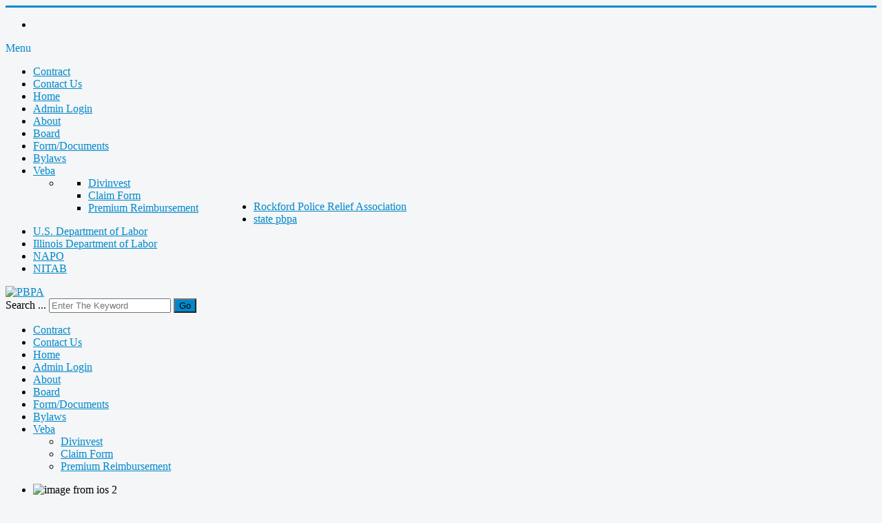

--- FILE ---
content_type: text/html; charset=utf-8
request_url: https://www.pbpa6.org/
body_size: 5935
content:
<!DOCTYPE html>
<html xmlns="http://www.w3.org/1999/xhtml" xml:lang="en-gb" lang="en-gb" dir="ltr">
<head>
	<meta name="viewport" content="width=device-width, initial-scale=1.0" />
		<base href="https://www.pbpa6.org/" />
	<meta http-equiv="content-type" content="text/html; charset=utf-8" />
	<meta name="author" content="aaronpetry" />
	<meta name="description" content="Representing Illinois' Finest" />
	<meta name="generator" content="Joomla! - Open Source Content Management" />
	<title>Home</title>
	<link href="/templates/protostar-child/favicon.ico" rel="shortcut icon" type="image/vnd.microsoft.icon" />
	<link href="https://www.pbpa6.org/component/search/?id=74&amp;Itemid=435&amp;format=opensearch" rel="search" title="Search PBPA" type="application/opensearchdescription+xml" />
	<link href="/cache/widgetkit/widgetkit-d0236aea.css" rel="stylesheet" type="text/css" />
	<link href="/templates/protostar-child/css/custom.css" rel="stylesheet" type="text/css" />
	<link href="/media/mod_rssocial/css/rssocial.css" rel="stylesheet" type="text/css" />
	<link href="/media/mod_rssocial/css/rssocial-anim.css" rel="stylesheet" type="text/css" />
	<link href="/media/mod_rssocial/css/rssocial-font.css" rel="stylesheet" type="text/css" />
	<link href="/modules/mod_maximenuck/themes/blank/css/maximenuck.php?monid=maximenuck102" rel="stylesheet" type="text/css" />
	<link href="/modules/mod_maximenuck/templatelayers/ja_t3-left.css" rel="stylesheet" type="text/css" />
	<link href="/modules/mod_maximenuck/assets/maximenuresponsiveck.css" rel="stylesheet" type="text/css" />
	<link href="https://www.pbpa6.org/modules/mod_icemegamenu/themes/default/css/default_icemegamenu.css" rel="stylesheet" type="text/css" />
	<link href="https://www.pbpa6.org/modules/mod_icemegamenu/themes/default/css/default_icemegamenu-reponsive.css" rel="stylesheet" type="text/css" />
	<link href="/." rel="stylesheet" type="text/css" />
	<style type="text/css">
.rssocial-sharing-facebook-container-left{ width: 124px; height: 20px; }#rssocial-95 .rssocial-icons li { font-size: 16pxpx; }#rssocial-95 .rssocial-caption a { font-size: 16pxpx; }#rssocial-95 .rssocial-icons-nobg .rssocial-link { color: rgba(29, 113, 170, 10); }#rssocial-95 .rssocial-icons-nobg .rssocial-link:hover { color: rgba(29, 113, 170, 10); }#rssocial-95 .rssocial-icons .rssocial-caption a { color: rgb(255, 255, 255); }#rssocial-95 .rssocial-icons .rssocial-caption { background-color: rgba(0, 0, 0, 0.75); }#rssocial-95 .rssocial-icons .rssocial-caption:hover { background-color: rgba(0, 0, 0, 0.5); }@media screen and (max-width: 524px) {div#maximenuck102 ul.maximenuck li.maximenuck.nomobileck { display: none !important; }}@media screen and (min-width: 525px) {div#maximenuck102 ul.maximenuck li.maximenuck.nodesktopck { display: none !important; }}div.mod_search63 input[type="search"]{ width:auto; }.rssocial-sharing-facebook-container-left{ width: 124px; height: 20px; }#rssocial-91 .rssocial-icons li { font-size: 16pxpx; }#rssocial-91 .rssocial-caption a { font-size: 16pxpx; }#rssocial-91 .rssocial-icons-nobg .rssocial-link { color: rgba(29, 113, 170, 10); }#rssocial-91 .rssocial-icons-nobg .rssocial-link:hover { color: rgba(29, 113, 170, 10); }#rssocial-91 .rssocial-icons .rssocial-caption a { color: rgb(255, 255, 255); }#rssocial-91 .rssocial-icons .rssocial-caption { background-color: rgba(0, 0, 0, 0.75); }#rssocial-91 .rssocial-icons .rssocial-caption:hover { background-color: rgba(0, 0, 0, 0.5); }
	</style>
	<script src="/media/jui/js/jquery.min.js" type="text/javascript"></script>
	<script src="/media/jui/js/jquery-noconflict.js" type="text/javascript"></script>
	<script src="/media/jui/js/jquery-migrate.min.js" type="text/javascript"></script>
	<script src="/media/system/js/caption.js" type="text/javascript"></script>
	<script src="/cache/widgetkit/widgetkit-d4bcdd9e.js" type="text/javascript"></script>
	<script src="/media/jui/js/bootstrap.min.js" type="text/javascript"></script>
	<script src="/templates/protostar-child/js/template.js" type="text/javascript"></script>
	<script src="/media/mod_rssocial/js/rssocial.js" type="text/javascript"></script>
	<script src="https://platform.tumblr.com/v1/share.js" type="text/javascript"></script>
	<script src="/media/mod_rssocial/js/jquery-migrate.js" type="text/javascript"></script>
	<script src="/media/mod_rssocial/js/jquery-noconflict.js" type="text/javascript"></script>
	<script src="/media/jui/js/jquery.ui.core.min.js" type="text/javascript"></script>
	<script src="/modules/mod_maximenuck/assets/maximenuck.js" type="text/javascript"></script>
	<script src="/modules/mod_maximenuck/assets/fancymenuck.js" type="text/javascript"></script>
	<script src="/media/system/js/html5fallback.js" type="text/javascript"></script>
	<script type="text/javascript">
jQuery(window).on('load',  function() {
				new JCaption('img.caption');
			});RSSocial.captionEqualWidth();RSSocial.showOnClick('inline', 'left', '95', 'icons', '0', '0', '1');RSSocial.setListWidth('95', '0');RSSocial.floatingResize('95', 'inline', 'left');jQuery(document).ready(function(jQuery){jQuery('#maximenuck102').DropdownMaxiMenu({fxtransition : 'linear',dureeIn : 0,dureeOut : 500,menuID : 'maximenuck102',testoverflow : '0',orientation : 'horizontal',behavior : 'mouseover',opentype : 'show',fxdirection : 'normal',directionoffset1 : '30',directionoffset2 : '30',showactivesubitems : '0',ismobile : 0,menuposition : '0',effecttype : 'dropdown',topfixedeffect : '1',fxduration : 500});});jQuery(window).load(function(){
            jQuery('#maximenuck102').FancyMaxiMenu({fancyTransition : 'linear',fancyDuree : 500});});RSSocial.captionEqualWidth();RSSocial.showOnClick('inline', 'left', '91', 'icons', '0', '0', '1');RSSocial.setListWidth('91', '0');RSSocial.floatingResize('91', 'inline', 'left');
	</script>

				<link href='//fonts.googleapis.com/css?family=Open+Sans' rel='stylesheet' type='text/css' />
		<style type="text/css">
			h1,h2,h3,h4,h5,h6,.site-title{
				font-family: 'Open Sans', sans-serif;
			}
		</style>
				<style type="text/css">
		body.site
		{
			border-top: 3px solid #0088cc;
			background-color: #f4f6f7		}
		a
		{
			color: #0088cc;
		}
		.navbar-inner, .nav-list > .active > a, .nav-list > .active > a:hover, .dropdown-menu li > a:hover, .dropdown-menu .active > a, .dropdown-menu .active > a:hover, .nav-pills > .active > a, .nav-pills > .active > a:hover,
		.btn-primary
		{
			background: #0088cc;
		}
		.navbar-inner
		{
			-moz-box-shadow: 0 1px 3px rgba(0, 0, 0, .25), inset 0 -1px 0 rgba(0, 0, 0, .1), inset 0 30px 10px rgba(0, 0, 0, .2);
			-webkit-box-shadow: 0 1px 3px rgba(0, 0, 0, .25), inset 0 -1px 0 rgba(0, 0, 0, .1), inset 0 30px 10px rgba(0, 0, 0, .2);
			box-shadow: 0 1px 3px rgba(0, 0, 0, .25), inset 0 -1px 0 rgba(0, 0, 0, .1), inset 0 30px 10px rgba(0, 0, 0, .2);
		}
	</style>
		<!--[if lt IE 9]>
		<script src="/media/jui/js/html5.js"></script>
	<![endif]-->
	<div id="fb-root"></div>
<script>(function(d, s, id) {
  var js, fjs = d.getElementsByTagName(s)[0];
  if (d.getElementById(id)) return;
  js = d.createElement(s); js.id = id;
  js.src = "//connect.facebook.net/en_US/sdk.js#xfbml=1&version=v2.3";
  fjs.parentNode.insertBefore(js, fjs);
}(document, 'script', 'facebook-jssdk'));</script>
</head>

<body class="site com_content view-article no-layout no-task itemid-435">

	<!-- Body --><div class="body">
	
		<div class="container">
			<!-- Header -->
			<div class="header-stripe">
				<div class="inner-stripe">
					<div id="rssocial-91" class="rssocial-container_socialicons rssocial-icons rssocial-inline rssocial-left rssocial-icons-bottom-spacing ">
		
	<ul id="rssocial-ul-91" class="rssocial-icons rssocial-icons-nobg">
		<li>
		<a id="rssocial-facebook-icon" class="rssocial-link pop" target="_blank" href="https://www.facebook.com/pages/PBPA-Unit-6/1529840390581251">
			<span class="rssocial-icon rssocial-icon-facebook"></span>
		</a>
			</li>
	</ul>
</div>
<div class="rssocial-clear"></div>
<div class="icemegamenu_mobilemenu"><div class="ice-megamenu-toggle"><a data-toggle="collapse" data-target=".nav-collapse">Menu</a></div><div class="nav-collapse icemegamenu collapse  "><ul id="icemegamenu" class="meganizr mzr-slide mzr-responsive"><li id="iceMenu_617" class="iceMenuLiLevel_1"><a href="https://pbpa6.lrisapps.com/docs/Executed%20Rockford%20PBPA%202023-2025%20CBA.pdf" class=" iceMenuTitle"><span class="icemega_title icemega_nosubtitle">Contract</span></a></li><li id="iceMenu_615" class="iceMenuLiLevel_1"><a href="/contact-us" class=" iceMenuTitle"><span class="icemega_title icemega_nosubtitle">Contact Us</span></a></li><li id="iceMenu_435" class="iceMenuLiLevel_1 active"><a href="https://www.pbpa6.org/" class="icemega_active iceMenuTitle"><span class="icemega_title icemega_nosubtitle">Home</span></a></li><li id="iceMenu_616" class="iceMenuLiLevel_1"><a href="/admin-login" class=" iceMenuTitle"><span class="icemega_title icemega_nosubtitle">Admin Login</span></a></li><li id="iceMenu_486" class="iceMenuLiLevel_1"><a href="/about-us" class=" iceMenuTitle"><span class="icemega_title icemega_nosubtitle">About</span></a></li><li id="iceMenu_487" class="iceMenuLiLevel_1"><a href="/board" class=" iceMenuTitle"><span class="icemega_title icemega_nosubtitle">Board</span></a></li><li id="iceMenu_489" class="iceMenuLiLevel_1"><a href="/form-documents" class=" iceMenuTitle"><span class="icemega_title icemega_nosubtitle">Form/Documents</span></a></li><li id="iceMenu_490" class="iceMenuLiLevel_1"><a href="/bylaws" class=" iceMenuTitle"><span class="icemega_title icemega_nosubtitle">Bylaws</span></a></li><li id="iceMenu_492" class="iceMenuLiLevel_1 mzr-drop parent"><a href="/veba" class=" iceMenuTitle"><span class="icemega_title icemega_nosubtitle">Veba</span></a><ul class="icesubMenu  sub_level_1" style="width:280px"><li><div style="float:left;width:280px" class="iceCols"><ul><li id="iceMenu_496" class="iceMenuLiLevel_2"><a href="https://www.trsretire.com/" target="_blank" class=" iceMenuTitle"><span class="icemega_title icemega_nosubtitle">Divinvest</span></a></li><li id="iceMenu_497" class="iceMenuLiLevel_2"><a href="https://www.pbpa6.org/images/Request_for_Reimbursement_Form_-___IPPFA.pdf " onclick="window.open(this.href,'targetWindow','toolbar=no,location=no,status=no,menubar=no,scrollbars=yes,resizable=yes,');return false;" class=" iceMenuTitle"><span class="icemega_title icemega_nosubtitle">Claim Form</span></a></li><li id="iceMenu_499" class="iceMenuLiLevel_2"><a href="https://www.pbpa6.org/images/Monthly_Insurance_Premium_Reimbursement_Form_-_IPPFA.pdf " onclick="window.open(this.href,'targetWindow','toolbar=no,location=no,status=no,menubar=no,scrollbars=yes,resizable=yes,');return false;" class=" iceMenuTitle"><span class="icemega_title icemega_nosubtitle">Premium Reimbursement</span></a></li></ul></div></li></ul></li></ul></div></div>


<script type="text/javascript">
	jQuery(document).ready(function(){
		var browser_width1 = jQuery(window).width();
		jQuery("#icemegamenu").find(".icesubMenu").each(function(index){
			var offset1 = jQuery(this).offset();
			var xwidth1 = offset1.left + jQuery(this).width();
			if(xwidth1 >= browser_width1){
				jQuery(this).addClass("ice_righttoleft");
			}
		});
		
	})
	jQuery(window).resize(function() {
		var browser_width = jQuery(window).width();
		jQuery("#icemegamenu").find(".icesubMenu").removeClass("ice_righttoleft");
		jQuery("#icemegamenu").find(".icesubMenu").each(function(index){
			var offset = jQuery(this).offset();
			var xwidth = offset.left + jQuery(this).width();
			
			if(xwidth >= browser_width){
				jQuery(this).addClass("ice_righttoleft");
			}
		});
	});
</script><ul class="nav menu nav-pills headertopmenu">
<li class="item-479"><a href="http://www.police-relief.org/" target="_blank">Rockford Police Relief Association</a></li><li class="item-480"><a href="http://www.pbpa.org/" target="_blank">state pbpa</a></li><li class="item-481"><a href="http://www.dol.gov/" target="_blank">U.S. Department of Labor</a></li><li class="item-482"><a href="http://www.state.il.us/agency/idol/index.htm" target="_blank">Illinois Department of Labor</a></li><li class="item-483"><a href="http://www.napo.org/" target="_blank">NAPO</a></li><li class="item-484"><a href="http://www.nitab.org/" target="_blank">NITAB</a></li></ul>

			</div>
				</div>
				<header id="main-header">
				<div class="header-inner clearfix">
				<div class="logo">
					<a class="brand pull-left" href="/">
						<img src="https://www.pbpa6.org/images/logo.png" alt="PBPA" />											</a>
				</div>
					<div class="header-search pull-right">
						<div class="search_headerSerach  mod_search63">
	<form action="/" method="post" class="form-inline">
		<label for="mod-search-searchword" class="element-invisible">Search ...</label> <input name="searchword" id="mod-search-searchword" maxlength="200"  class="inputbox search-query" type="search" size="20" placeholder="Enter The Keyword" /> <button class="button btn btn-primary" onclick="this.form.searchword.focus();">Go</button>		<input type="hidden" name="task" value="search" />
		<input type="hidden" name="option" value="com_search" />
		<input type="hidden" name="Itemid" value="435" />
	</form>
</div>

					</div>
				</div>
			</header>
							<nav class="navigation" role="navigation">
					
			<!--[if lte IE 7]>
			<link href="/modules/mod_maximenuck/themes/blank/css/ie7.css" rel="stylesheet" type="text/css" />
			<![endif]--><!-- debut Maximenu CK, par cedric keiflin -->
	<div class="maximenuckh ltr" id="maximenuck102" style="z-index:10;">
        <div class="maxiroundedleft"></div>
        <div class="maxiroundedcenter">
            <ul class="mega_menu maximenuck">
												<li data-level="1" class="maximenuck item617 first level1 " style="z-index : 12000;" ><a class="maximenuck " href="https://pbpa6.lrisapps.com/docs/Executed%20Rockford%20PBPA%202023-2025%20CBA.pdf"><span class="titreck">Contract</span></a>
		</li><li data-level="1" class="maximenuck item615 level1 " style="z-index : 11999;" ><a class="maximenuck " href="/contact-us"><span class="titreck">Contact Us</span></a>
		</li><li data-level="1" class="maximenuck item435 current active level1 " style="z-index : 11998;" ><a class="maximenuck homepage" href="/"><span class="titreck">Home</span></a>
		</li><li data-level="1" class="maximenuck item616 level1 " style="z-index : 11997;" ><a class="maximenuck " href="/admin-login"><span class="titreck">Admin Login</span></a>
		</li><li data-level="1" class="maximenuck item486 level1 " style="z-index : 11996;" ><a class="maximenuck " href="/about-us"><span class="titreck">About</span></a>
		</li><li data-level="1" class="maximenuck item487 level1 " style="z-index : 11995;" ><a class="maximenuck " href="/board"><span class="titreck">Board</span></a>
		</li><li data-level="1" class="maximenuck item489 level1 " style="z-index : 11994;" ><a class="maximenuck " href="/form-documents"><span class="titreck">Form/Documents</span></a>
		</li><li data-level="1" class="maximenuck item490 level1 " style="z-index : 11993;" ><a class="maximenuck " href="/bylaws"><span class="titreck">Bylaws</span></a>
		</li><li data-level="1" class="maximenuck item492 parent level1 " style="z-index : 11992;" ><a class="maximenuck " href="/veba"><span class="titreck">Veba</span></a>
	<div class="floatck" style=""><div class="maxidrop-top"><div class="maxidrop-top2"></div></div><div class="maxidrop-main" style=""><div class="maxidrop-main2"><div class="maximenuck2 first " >
	<ul class="maximenuck2"><li data-level="2" class="maximenuck item496 first level2 " style="z-index : 11991;" ><a class="maximenuck " href="https://www.trsretire.com/" target="_blank" ><span class="titreck">Divinvest</span></a>
		</li><li data-level="2" class="maximenuck item497 level2 " style="z-index : 11990;" ><a class="maximenuck " href="https://www.pbpa6.org/images/Request_for_Reimbursement_Form_-___IPPFA.pdf " onclick="window.open(this.href,'targetWindow','toolbar=no,location=no,status=no,menubar=no,scrollbars=yes,resizable=yes');return false;"><span class="titreck">Claim Form</span></a>
		</li><li data-level="2" class="maximenuck item499 last level2 " style="z-index : 11989;" ><a class="maximenuck " href="https://www.pbpa6.org/images/Monthly_Insurance_Premium_Reimbursement_Form_-_IPPFA.pdf " onclick="window.open(this.href,'targetWindow','toolbar=no,location=no,status=no,menubar=no,scrollbars=yes,resizable=yes');return false;"><span class="titreck">Premium Reimbursement</span></a>
	</li>
	</ul>
	<div class="clr"></div></div><div class="clr"></div></div></div><div class="maxidrop-bottom"><div class="maxidrop-bottom2"></div></div></div>
	</li>            </ul>
        </div>
        <div class="maxiroundedright"></div>
        <div style="clear:both;"></div>
    </div>
    <!-- fin maximenuCK -->

				</nav>
								<div class="moduletable_homeSlider">
						
<div id="slideshow-1-697a6430bb860" class="wk-slideshow wk-slideshow-default" data-widgetkit="slideshow" data-options='{"index":0,"buttons":1,"navigation":0,"style":"default","autoplay":0,"interval":5000,"width":"auto","height":570,"duration":500,"order":"default","slices":20,"animated":"swipe","caption_animation_duration":500}'>
	<div>
		<ul class="slides">

									<li>
				<article class="wk-content clearfix"><div><img src="/images/image_from_ios-2.jpg" alt="image from ios 2" style="margin-right: auto; margin-left: auto; display: block;" /></div></article>
			</li>
												<li>
				<article class="wk-content clearfix"><img src="/images/parade.jpg" alt="parade" /></article>
			</li>
												<li>
				<article class="wk-content clearfix"><img src="/images/Crime_Scene.jpg" alt="Crime Scene" /></article>
			</li>
								</ul>
		<div class="next"></div><div class="prev"></div>		<div class="caption"></div><ul class="captions"><li></li><li></li><li></li></ul>
	</div>
	</div>		</div>
	
			<div class="row-fluid">
				<main id="content" role="main" class="span9">
					<!-- Begin Content -->
					
					<div id="system-message-container">
	</div>

					<div class="item-pagehomepage" itemscope itemtype="https://schema.org/Article">
	<meta itemprop="inLanguage" content="en-GB" />
	
		
						
	
	
				
								<div itemprop="articleBody">
		<p style="text-align: center;"><span style="font-size: 24pt;"><strong><span style="color: rgb(0, 0, 255);">Members: Please download our app!</span></strong></span></p>
<p style="text-align: center;"><a href="https://apps.apple.com/us/app/pb-pa-unit-6/id1508303401">Apple App Store</a></p>
<p style="text-align: center;"><a href="https://play.google.com/store/apps/details?id=lrismobileapp.pbpa6&amp;hl=en_US&amp;gl=US">Google Play</a></p>
<p style="text-align: center;">&nbsp;</p>	</div>

	
							</div>

					
					<!-- End Content -->
				<div class="home-bottom">
				

<div class="custom_rightside"  >
	<h2 class="h2heading" style="margin: 12px 0px; text-align: left; color: inherit; text-transform: none; line-height: 24px; text-indent: 0px; letter-spacing: normal; font-family: inherit; font-size: 22px; font-style: normal; font-variant: normal; font-weight: bold; text-decoration: none; word-spacing: 0px; white-space: normal; orphans: 2;">PBPA UNIT 6 MISSION STATEMENT</h2>
<p style="margin: 0px 0px 9px; text-align: left; color: #333333; text-transform: none; text-indent: 0px; letter-spacing: normal; font-size: 13px; font-style: normal; font-variant: normal; font-weight: 400; text-decoration: none; word-spacing: 0px; white-space: normal; orphans: 2;">The mission of the Rockford Police Benevolent &amp; Protective Association Unit #6 is to promote the fair and equitable treatment of all it's members; to provide assistance to any member who has been wronged by the city or department, who have had their contractual rights denied, as well as those who have been denied the rightful benefits that their employer provides; to prevent any type of job discrimination, unfair practices, reprimands, or suspensions which may arise; to work diligently for and with all members while acquiring and maintaining the best possible working conditions and benefits for all members through the collective bargaining process;maintain and promote a social as well as a fraternal organization; provide assistance to all members and their families in their time of need; and promote the morale and welfare for the collective good of all members of the Rockford Police Department.</p>
<p style="margin: 0px 0px 9px; text-align: left; color: #333333; text-transform: none; text-indent: 0px; letter-spacing: normal; font-size: 13px; font-style: normal; font-variant: normal; font-weight: 400; text-decoration: none; word-spacing: 0px; white-space: normal; orphans: 2;">We hope you will find our website both informative and user friendly. The Police Benevolent &amp; Protective Association Unit #6 Board is currently in the process of updating/upgrading our website. It is our intention to add features to better communicate with our members. As we continue to improve the website, we will continue to ask you for your feedback. If you have any suggestions on making our website better, please feel free to email your comments to our board members.</p>
<p style="margin: 0px 0px 9px; text-align: left; color: #333333; text-transform: none; text-indent: 0px; letter-spacing: normal; font-size: 13px; font-style: normal; font-variant: normal; font-weight: 400; text-decoration: none; word-spacing: 0px; white-space: normal; orphans: 2;">Today in the United States, some 900,000 law enforcement officers put their lives on the line for the safety and protection of others. They serve with valor and distinction – and with great success.</p>
<p>&nbsp;</p></div>

				
				</div>
    			<div class="partnerslogo">
				<h2 class="h2heading">our PARTNERS</h2>
				<div class="clear" style="clear:both"></div>
					
				</div>
								</main>
			</div>
		</div>
	</div>
	<!-- Footer -->
	<footer class="footer" role="contentinfo">
		<div class="container">
			<p>
				Copyright &copy; 2026 PBPA UNIT 6. All Rights Reserved.
			</p>
			<div id="rssocial-95" class="rssocial-container_socialicons rssocial-icons rssocial-inline rssocial-left rssocial-icons-bottom-spacing ">
		
	<ul id="rssocial-ul-95" class="rssocial-icons rssocial-icons-nobg">
		<li>
		<a id="rssocial-facebook-icon" class="rssocial-link pop" target="_blank" href="https://www.facebook.com/pages/PBPA-Unit-6/1529840390581251">
			<span class="rssocial-icon rssocial-icon-facebook"></span>
		</a>
			</li>
	</ul>
</div>
<div class="rssocial-clear"></div>

		</div>

	</footer>
	
<script defer src="https://static.cloudflareinsights.com/beacon.min.js/vcd15cbe7772f49c399c6a5babf22c1241717689176015" integrity="sha512-ZpsOmlRQV6y907TI0dKBHq9Md29nnaEIPlkf84rnaERnq6zvWvPUqr2ft8M1aS28oN72PdrCzSjY4U6VaAw1EQ==" data-cf-beacon='{"version":"2024.11.0","token":"5244c69dc70d4ce68e1f888acf4d11e6","r":1,"server_timing":{"name":{"cfCacheStatus":true,"cfEdge":true,"cfExtPri":true,"cfL4":true,"cfOrigin":true,"cfSpeedBrain":true},"location_startswith":null}}' crossorigin="anonymous"></script>
</body>
</html>


--- FILE ---
content_type: text/html; charset=utf-8
request_url: https://www.pbpa6.org/
body_size: 5391
content:
<!DOCTYPE html>
<html xmlns="http://www.w3.org/1999/xhtml" xml:lang="en-gb" lang="en-gb" dir="ltr">
<head>
	<meta name="viewport" content="width=device-width, initial-scale=1.0" />
		<base href="https://www.pbpa6.org/" />
	<meta http-equiv="content-type" content="text/html; charset=utf-8" />
	<meta name="author" content="aaronpetry" />
	<meta name="description" content="Representing Illinois' Finest" />
	<meta name="generator" content="Joomla! - Open Source Content Management" />
	<title>Home</title>
	<link href="/templates/protostar-child/favicon.ico" rel="shortcut icon" type="image/vnd.microsoft.icon" />
	<link href="https://www.pbpa6.org/component/search/?id=74&amp;Itemid=435&amp;format=opensearch" rel="search" title="Search PBPA" type="application/opensearchdescription+xml" />
	<link href="/cache/widgetkit/widgetkit-d0236aea.css" rel="stylesheet" type="text/css" />
	<link href="/templates/protostar-child/css/custom.css" rel="stylesheet" type="text/css" />
	<link href="/media/mod_rssocial/css/rssocial.css" rel="stylesheet" type="text/css" />
	<link href="/media/mod_rssocial/css/rssocial-anim.css" rel="stylesheet" type="text/css" />
	<link href="/media/mod_rssocial/css/rssocial-font.css" rel="stylesheet" type="text/css" />
	<link href="/modules/mod_maximenuck/themes/blank/css/maximenuck.php?monid=maximenuck102" rel="stylesheet" type="text/css" />
	<link href="/modules/mod_maximenuck/templatelayers/ja_t3-left.css" rel="stylesheet" type="text/css" />
	<link href="/modules/mod_maximenuck/assets/maximenuresponsiveck.css" rel="stylesheet" type="text/css" />
	<link href="https://www.pbpa6.org/modules/mod_icemegamenu/themes/default/css/default_icemegamenu.css" rel="stylesheet" type="text/css" />
	<link href="https://www.pbpa6.org/modules/mod_icemegamenu/themes/default/css/default_icemegamenu-reponsive.css" rel="stylesheet" type="text/css" />
	<link href="/." rel="stylesheet" type="text/css" />
	<style type="text/css">
.rssocial-sharing-facebook-container-left{ width: 124px; height: 20px; }#rssocial-95 .rssocial-icons li { font-size: 16pxpx; }#rssocial-95 .rssocial-caption a { font-size: 16pxpx; }#rssocial-95 .rssocial-icons-nobg .rssocial-link { color: rgba(29, 113, 170, 10); }#rssocial-95 .rssocial-icons-nobg .rssocial-link:hover { color: rgba(29, 113, 170, 10); }#rssocial-95 .rssocial-icons .rssocial-caption a { color: rgb(255, 255, 255); }#rssocial-95 .rssocial-icons .rssocial-caption { background-color: rgba(0, 0, 0, 0.75); }#rssocial-95 .rssocial-icons .rssocial-caption:hover { background-color: rgba(0, 0, 0, 0.5); }@media screen and (max-width: 524px) {div#maximenuck102 ul.maximenuck li.maximenuck.nomobileck { display: none !important; }}@media screen and (min-width: 525px) {div#maximenuck102 ul.maximenuck li.maximenuck.nodesktopck { display: none !important; }}div.mod_search63 input[type="search"]{ width:auto; }.rssocial-sharing-facebook-container-left{ width: 124px; height: 20px; }#rssocial-91 .rssocial-icons li { font-size: 16pxpx; }#rssocial-91 .rssocial-caption a { font-size: 16pxpx; }#rssocial-91 .rssocial-icons-nobg .rssocial-link { color: rgba(29, 113, 170, 10); }#rssocial-91 .rssocial-icons-nobg .rssocial-link:hover { color: rgba(29, 113, 170, 10); }#rssocial-91 .rssocial-icons .rssocial-caption a { color: rgb(255, 255, 255); }#rssocial-91 .rssocial-icons .rssocial-caption { background-color: rgba(0, 0, 0, 0.75); }#rssocial-91 .rssocial-icons .rssocial-caption:hover { background-color: rgba(0, 0, 0, 0.5); }
	</style>
	<script src="/media/jui/js/jquery.min.js" type="text/javascript"></script>
	<script src="/media/jui/js/jquery-noconflict.js" type="text/javascript"></script>
	<script src="/media/jui/js/jquery-migrate.min.js" type="text/javascript"></script>
	<script src="/media/system/js/caption.js" type="text/javascript"></script>
	<script src="/cache/widgetkit/widgetkit-d4bcdd9e.js" type="text/javascript"></script>
	<script src="/media/jui/js/bootstrap.min.js" type="text/javascript"></script>
	<script src="/templates/protostar-child/js/template.js" type="text/javascript"></script>
	<script src="/media/mod_rssocial/js/rssocial.js" type="text/javascript"></script>
	<script src="https://platform.tumblr.com/v1/share.js" type="text/javascript"></script>
	<script src="/media/mod_rssocial/js/jquery-migrate.js" type="text/javascript"></script>
	<script src="/media/mod_rssocial/js/jquery-noconflict.js" type="text/javascript"></script>
	<script src="/media/jui/js/jquery.ui.core.min.js" type="text/javascript"></script>
	<script src="/modules/mod_maximenuck/assets/maximenuck.js" type="text/javascript"></script>
	<script src="/modules/mod_maximenuck/assets/fancymenuck.js" type="text/javascript"></script>
	<script src="/media/system/js/html5fallback.js" type="text/javascript"></script>
	<script type="text/javascript">
jQuery(window).on('load',  function() {
				new JCaption('img.caption');
			});RSSocial.captionEqualWidth();RSSocial.showOnClick('inline', 'left', '95', 'icons', '0', '0', '1');RSSocial.setListWidth('95', '0');RSSocial.floatingResize('95', 'inline', 'left');jQuery(document).ready(function(jQuery){jQuery('#maximenuck102').DropdownMaxiMenu({fxtransition : 'linear',dureeIn : 0,dureeOut : 500,menuID : 'maximenuck102',testoverflow : '0',orientation : 'horizontal',behavior : 'mouseover',opentype : 'show',fxdirection : 'normal',directionoffset1 : '30',directionoffset2 : '30',showactivesubitems : '0',ismobile : 0,menuposition : '0',effecttype : 'dropdown',topfixedeffect : '1',fxduration : 500});});jQuery(window).load(function(){
            jQuery('#maximenuck102').FancyMaxiMenu({fancyTransition : 'linear',fancyDuree : 500});});RSSocial.captionEqualWidth();RSSocial.showOnClick('inline', 'left', '91', 'icons', '0', '0', '1');RSSocial.setListWidth('91', '0');RSSocial.floatingResize('91', 'inline', 'left');
	</script>

				<link href='//fonts.googleapis.com/css?family=Open+Sans' rel='stylesheet' type='text/css' />
		<style type="text/css">
			h1,h2,h3,h4,h5,h6,.site-title{
				font-family: 'Open Sans', sans-serif;
			}
		</style>
				<style type="text/css">
		body.site
		{
			border-top: 3px solid #0088cc;
			background-color: #f4f6f7		}
		a
		{
			color: #0088cc;
		}
		.navbar-inner, .nav-list > .active > a, .nav-list > .active > a:hover, .dropdown-menu li > a:hover, .dropdown-menu .active > a, .dropdown-menu .active > a:hover, .nav-pills > .active > a, .nav-pills > .active > a:hover,
		.btn-primary
		{
			background: #0088cc;
		}
		.navbar-inner
		{
			-moz-box-shadow: 0 1px 3px rgba(0, 0, 0, .25), inset 0 -1px 0 rgba(0, 0, 0, .1), inset 0 30px 10px rgba(0, 0, 0, .2);
			-webkit-box-shadow: 0 1px 3px rgba(0, 0, 0, .25), inset 0 -1px 0 rgba(0, 0, 0, .1), inset 0 30px 10px rgba(0, 0, 0, .2);
			box-shadow: 0 1px 3px rgba(0, 0, 0, .25), inset 0 -1px 0 rgba(0, 0, 0, .1), inset 0 30px 10px rgba(0, 0, 0, .2);
		}
	</style>
		<!--[if lt IE 9]>
		<script src="/media/jui/js/html5.js"></script>
	<![endif]-->
	<div id="fb-root"></div>
<script>(function(d, s, id) {
  var js, fjs = d.getElementsByTagName(s)[0];
  if (d.getElementById(id)) return;
  js = d.createElement(s); js.id = id;
  js.src = "//connect.facebook.net/en_US/sdk.js#xfbml=1&version=v2.3";
  fjs.parentNode.insertBefore(js, fjs);
}(document, 'script', 'facebook-jssdk'));</script>
</head>

<body class="site com_content view-article no-layout no-task itemid-435">

	<!-- Body --><div class="body">
	
		<div class="container">
			<!-- Header -->
			<div class="header-stripe">
				<div class="inner-stripe">
					<div id="rssocial-91" class="rssocial-container_socialicons rssocial-icons rssocial-inline rssocial-left rssocial-icons-bottom-spacing ">
		
	<ul id="rssocial-ul-91" class="rssocial-icons rssocial-icons-nobg">
		<li>
		<a id="rssocial-facebook-icon" class="rssocial-link pop" target="_blank" href="https://www.facebook.com/pages/PBPA-Unit-6/1529840390581251">
			<span class="rssocial-icon rssocial-icon-facebook"></span>
		</a>
			</li>
	</ul>
</div>
<div class="rssocial-clear"></div>
<div class="icemegamenu_mobilemenu"><div class="ice-megamenu-toggle"><a data-toggle="collapse" data-target=".nav-collapse">Menu</a></div><div class="nav-collapse icemegamenu collapse  "><ul id="icemegamenu" class="meganizr mzr-slide mzr-responsive"><li id="iceMenu_617" class="iceMenuLiLevel_1"><a href="https://pbpa6.lrisapps.com/docs/Executed%20Rockford%20PBPA%202023-2025%20CBA.pdf" class=" iceMenuTitle"><span class="icemega_title icemega_nosubtitle">Contract</span></a></li><li id="iceMenu_615" class="iceMenuLiLevel_1"><a href="/contact-us" class=" iceMenuTitle"><span class="icemega_title icemega_nosubtitle">Contact Us</span></a></li><li id="iceMenu_435" class="iceMenuLiLevel_1 active"><a href="https://www.pbpa6.org/" class="icemega_active iceMenuTitle"><span class="icemega_title icemega_nosubtitle">Home</span></a></li><li id="iceMenu_616" class="iceMenuLiLevel_1"><a href="/admin-login" class=" iceMenuTitle"><span class="icemega_title icemega_nosubtitle">Admin Login</span></a></li><li id="iceMenu_486" class="iceMenuLiLevel_1"><a href="/about-us" class=" iceMenuTitle"><span class="icemega_title icemega_nosubtitle">About</span></a></li><li id="iceMenu_487" class="iceMenuLiLevel_1"><a href="/board" class=" iceMenuTitle"><span class="icemega_title icemega_nosubtitle">Board</span></a></li><li id="iceMenu_489" class="iceMenuLiLevel_1"><a href="/form-documents" class=" iceMenuTitle"><span class="icemega_title icemega_nosubtitle">Form/Documents</span></a></li><li id="iceMenu_490" class="iceMenuLiLevel_1"><a href="/bylaws" class=" iceMenuTitle"><span class="icemega_title icemega_nosubtitle">Bylaws</span></a></li><li id="iceMenu_492" class="iceMenuLiLevel_1 mzr-drop parent"><a href="/veba" class=" iceMenuTitle"><span class="icemega_title icemega_nosubtitle">Veba</span></a><ul class="icesubMenu  sub_level_1" style="width:280px"><li><div style="float:left;width:280px" class="iceCols"><ul><li id="iceMenu_496" class="iceMenuLiLevel_2"><a href="https://www.trsretire.com/" target="_blank" class=" iceMenuTitle"><span class="icemega_title icemega_nosubtitle">Divinvest</span></a></li><li id="iceMenu_497" class="iceMenuLiLevel_2"><a href="https://www.pbpa6.org/images/Request_for_Reimbursement_Form_-___IPPFA.pdf " onclick="window.open(this.href,'targetWindow','toolbar=no,location=no,status=no,menubar=no,scrollbars=yes,resizable=yes,');return false;" class=" iceMenuTitle"><span class="icemega_title icemega_nosubtitle">Claim Form</span></a></li><li id="iceMenu_499" class="iceMenuLiLevel_2"><a href="https://www.pbpa6.org/images/Monthly_Insurance_Premium_Reimbursement_Form_-_IPPFA.pdf " onclick="window.open(this.href,'targetWindow','toolbar=no,location=no,status=no,menubar=no,scrollbars=yes,resizable=yes,');return false;" class=" iceMenuTitle"><span class="icemega_title icemega_nosubtitle">Premium Reimbursement</span></a></li></ul></div></li></ul></li></ul></div></div>


<script type="text/javascript">
	jQuery(document).ready(function(){
		var browser_width1 = jQuery(window).width();
		jQuery("#icemegamenu").find(".icesubMenu").each(function(index){
			var offset1 = jQuery(this).offset();
			var xwidth1 = offset1.left + jQuery(this).width();
			if(xwidth1 >= browser_width1){
				jQuery(this).addClass("ice_righttoleft");
			}
		});
		
	})
	jQuery(window).resize(function() {
		var browser_width = jQuery(window).width();
		jQuery("#icemegamenu").find(".icesubMenu").removeClass("ice_righttoleft");
		jQuery("#icemegamenu").find(".icesubMenu").each(function(index){
			var offset = jQuery(this).offset();
			var xwidth = offset.left + jQuery(this).width();
			
			if(xwidth >= browser_width){
				jQuery(this).addClass("ice_righttoleft");
			}
		});
	});
</script><ul class="nav menu nav-pills headertopmenu">
<li class="item-479"><a href="http://www.police-relief.org/" target="_blank">Rockford Police Relief Association</a></li><li class="item-480"><a href="http://www.pbpa.org/" target="_blank">state pbpa</a></li><li class="item-481"><a href="http://www.dol.gov/" target="_blank">U.S. Department of Labor</a></li><li class="item-482"><a href="http://www.state.il.us/agency/idol/index.htm" target="_blank">Illinois Department of Labor</a></li><li class="item-483"><a href="http://www.napo.org/" target="_blank">NAPO</a></li><li class="item-484"><a href="http://www.nitab.org/" target="_blank">NITAB</a></li></ul>

			</div>
				</div>
				<header id="main-header">
				<div class="header-inner clearfix">
				<div class="logo">
					<a class="brand pull-left" href="/">
						<img src="https://www.pbpa6.org/images/logo.png" alt="PBPA" />											</a>
				</div>
					<div class="header-search pull-right">
						<div class="search_headerSerach  mod_search63">
	<form action="/" method="post" class="form-inline">
		<label for="mod-search-searchword" class="element-invisible">Search ...</label> <input name="searchword" id="mod-search-searchword" maxlength="200"  class="inputbox search-query" type="search" size="20" placeholder="Enter The Keyword" /> <button class="button btn btn-primary" onclick="this.form.searchword.focus();">Go</button>		<input type="hidden" name="task" value="search" />
		<input type="hidden" name="option" value="com_search" />
		<input type="hidden" name="Itemid" value="435" />
	</form>
</div>

					</div>
				</div>
			</header>
							<nav class="navigation" role="navigation">
					
			<!--[if lte IE 7]>
			<link href="/modules/mod_maximenuck/themes/blank/css/ie7.css" rel="stylesheet" type="text/css" />
			<![endif]--><!-- debut Maximenu CK, par cedric keiflin -->
	<div class="maximenuckh ltr" id="maximenuck102" style="z-index:10;">
        <div class="maxiroundedleft"></div>
        <div class="maxiroundedcenter">
            <ul class="mega_menu maximenuck">
												<li data-level="1" class="maximenuck item617 first level1 " style="z-index : 12000;" ><a class="maximenuck " href="https://pbpa6.lrisapps.com/docs/Executed%20Rockford%20PBPA%202023-2025%20CBA.pdf"><span class="titreck">Contract</span></a>
		</li><li data-level="1" class="maximenuck item615 level1 " style="z-index : 11999;" ><a class="maximenuck " href="/contact-us"><span class="titreck">Contact Us</span></a>
		</li><li data-level="1" class="maximenuck item435 current active level1 " style="z-index : 11998;" ><a class="maximenuck homepage" href="/"><span class="titreck">Home</span></a>
		</li><li data-level="1" class="maximenuck item616 level1 " style="z-index : 11997;" ><a class="maximenuck " href="/admin-login"><span class="titreck">Admin Login</span></a>
		</li><li data-level="1" class="maximenuck item486 level1 " style="z-index : 11996;" ><a class="maximenuck " href="/about-us"><span class="titreck">About</span></a>
		</li><li data-level="1" class="maximenuck item487 level1 " style="z-index : 11995;" ><a class="maximenuck " href="/board"><span class="titreck">Board</span></a>
		</li><li data-level="1" class="maximenuck item489 level1 " style="z-index : 11994;" ><a class="maximenuck " href="/form-documents"><span class="titreck">Form/Documents</span></a>
		</li><li data-level="1" class="maximenuck item490 level1 " style="z-index : 11993;" ><a class="maximenuck " href="/bylaws"><span class="titreck">Bylaws</span></a>
		</li><li data-level="1" class="maximenuck item492 parent level1 " style="z-index : 11992;" ><a class="maximenuck " href="/veba"><span class="titreck">Veba</span></a>
	<div class="floatck" style=""><div class="maxidrop-top"><div class="maxidrop-top2"></div></div><div class="maxidrop-main" style=""><div class="maxidrop-main2"><div class="maximenuck2 first " >
	<ul class="maximenuck2"><li data-level="2" class="maximenuck item496 first level2 " style="z-index : 11991;" ><a class="maximenuck " href="https://www.trsretire.com/" target="_blank" ><span class="titreck">Divinvest</span></a>
		</li><li data-level="2" class="maximenuck item497 level2 " style="z-index : 11990;" ><a class="maximenuck " href="https://www.pbpa6.org/images/Request_for_Reimbursement_Form_-___IPPFA.pdf " onclick="window.open(this.href,'targetWindow','toolbar=no,location=no,status=no,menubar=no,scrollbars=yes,resizable=yes');return false;"><span class="titreck">Claim Form</span></a>
		</li><li data-level="2" class="maximenuck item499 last level2 " style="z-index : 11989;" ><a class="maximenuck " href="https://www.pbpa6.org/images/Monthly_Insurance_Premium_Reimbursement_Form_-_IPPFA.pdf " onclick="window.open(this.href,'targetWindow','toolbar=no,location=no,status=no,menubar=no,scrollbars=yes,resizable=yes');return false;"><span class="titreck">Premium Reimbursement</span></a>
	</li>
	</ul>
	<div class="clr"></div></div><div class="clr"></div></div></div><div class="maxidrop-bottom"><div class="maxidrop-bottom2"></div></div></div>
	</li>            </ul>
        </div>
        <div class="maxiroundedright"></div>
        <div style="clear:both;"></div>
    </div>
    <!-- fin maximenuCK -->

				</nav>
								<div class="moduletable_homeSlider">
						
<div id="slideshow-1-697a64312e693" class="wk-slideshow wk-slideshow-default" data-widgetkit="slideshow" data-options='{"index":0,"buttons":1,"navigation":0,"style":"default","autoplay":0,"interval":5000,"width":"auto","height":570,"duration":500,"order":"default","slices":20,"animated":"swipe","caption_animation_duration":500}'>
	<div>
		<ul class="slides">

									<li>
				<article class="wk-content clearfix"><div><img src="/images/image_from_ios-2.jpg" alt="image from ios 2" style="margin-right: auto; margin-left: auto; display: block;" /></div></article>
			</li>
												<li>
				<article class="wk-content clearfix"><img src="/images/parade.jpg" alt="parade" /></article>
			</li>
												<li>
				<article class="wk-content clearfix"><img src="/images/Crime_Scene.jpg" alt="Crime Scene" /></article>
			</li>
								</ul>
		<div class="next"></div><div class="prev"></div>		<div class="caption"></div><ul class="captions"><li></li><li></li><li></li></ul>
	</div>
	</div>		</div>
	
			<div class="row-fluid">
				<main id="content" role="main" class="span9">
					<!-- Begin Content -->
					
					<div id="system-message-container">
	</div>

					<div class="item-pagehomepage" itemscope itemtype="https://schema.org/Article">
	<meta itemprop="inLanguage" content="en-GB" />
	
		
						
	
	
				
								<div itemprop="articleBody">
		<p style="text-align: center;"><span style="font-size: 24pt;"><strong><span style="color: rgb(0, 0, 255);">Members: Please download our app!</span></strong></span></p>
<p style="text-align: center;"><a href="https://apps.apple.com/us/app/pb-pa-unit-6/id1508303401">Apple App Store</a></p>
<p style="text-align: center;"><a href="https://play.google.com/store/apps/details?id=lrismobileapp.pbpa6&amp;hl=en_US&amp;gl=US">Google Play</a></p>
<p style="text-align: center;">&nbsp;</p>	</div>

	
							</div>

					
					<!-- End Content -->
				<div class="home-bottom">
				

<div class="custom_rightside"  >
	<h2 class="h2heading" style="margin: 12px 0px; text-align: left; color: inherit; text-transform: none; line-height: 24px; text-indent: 0px; letter-spacing: normal; font-family: inherit; font-size: 22px; font-style: normal; font-variant: normal; font-weight: bold; text-decoration: none; word-spacing: 0px; white-space: normal; orphans: 2;">PBPA UNIT 6 MISSION STATEMENT</h2>
<p style="margin: 0px 0px 9px; text-align: left; color: #333333; text-transform: none; text-indent: 0px; letter-spacing: normal; font-size: 13px; font-style: normal; font-variant: normal; font-weight: 400; text-decoration: none; word-spacing: 0px; white-space: normal; orphans: 2;">The mission of the Rockford Police Benevolent &amp; Protective Association Unit #6 is to promote the fair and equitable treatment of all it's members; to provide assistance to any member who has been wronged by the city or department, who have had their contractual rights denied, as well as those who have been denied the rightful benefits that their employer provides; to prevent any type of job discrimination, unfair practices, reprimands, or suspensions which may arise; to work diligently for and with all members while acquiring and maintaining the best possible working conditions and benefits for all members through the collective bargaining process;maintain and promote a social as well as a fraternal organization; provide assistance to all members and their families in their time of need; and promote the morale and welfare for the collective good of all members of the Rockford Police Department.</p>
<p style="margin: 0px 0px 9px; text-align: left; color: #333333; text-transform: none; text-indent: 0px; letter-spacing: normal; font-size: 13px; font-style: normal; font-variant: normal; font-weight: 400; text-decoration: none; word-spacing: 0px; white-space: normal; orphans: 2;">We hope you will find our website both informative and user friendly. The Police Benevolent &amp; Protective Association Unit #6 Board is currently in the process of updating/upgrading our website. It is our intention to add features to better communicate with our members. As we continue to improve the website, we will continue to ask you for your feedback. If you have any suggestions on making our website better, please feel free to email your comments to our board members.</p>
<p style="margin: 0px 0px 9px; text-align: left; color: #333333; text-transform: none; text-indent: 0px; letter-spacing: normal; font-size: 13px; font-style: normal; font-variant: normal; font-weight: 400; text-decoration: none; word-spacing: 0px; white-space: normal; orphans: 2;">Today in the United States, some 900,000 law enforcement officers put their lives on the line for the safety and protection of others. They serve with valor and distinction – and with great success.</p>
<p>&nbsp;</p></div>

				
				</div>
    			<div class="partnerslogo">
				<h2 class="h2heading">our PARTNERS</h2>
				<div class="clear" style="clear:both"></div>
					
				</div>
								</main>
			</div>
		</div>
	</div>
	<!-- Footer -->
	<footer class="footer" role="contentinfo">
		<div class="container">
			<p>
				Copyright &copy; 2026 PBPA UNIT 6. All Rights Reserved.
			</p>
			<div id="rssocial-95" class="rssocial-container_socialicons rssocial-icons rssocial-inline rssocial-left rssocial-icons-bottom-spacing ">
		
	<ul id="rssocial-ul-95" class="rssocial-icons rssocial-icons-nobg">
		<li>
		<a id="rssocial-facebook-icon" class="rssocial-link pop" target="_blank" href="https://www.facebook.com/pages/PBPA-Unit-6/1529840390581251">
			<span class="rssocial-icon rssocial-icon-facebook"></span>
		</a>
			</li>
	</ul>
</div>
<div class="rssocial-clear"></div>

		</div>

	</footer>
	
</body>
</html>
